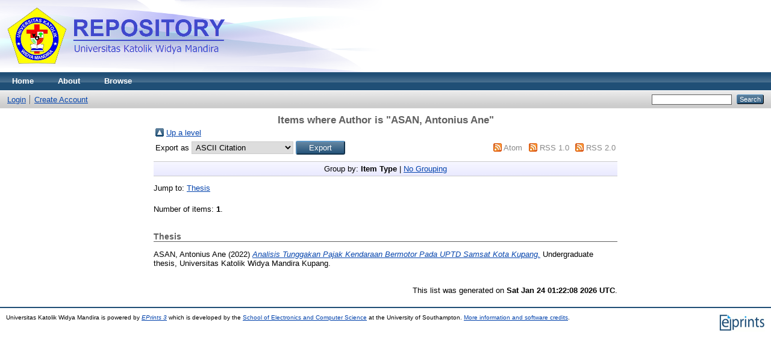

--- FILE ---
content_type: text/html; charset=utf-8
request_url: http://repository.unwira.ac.id/view/creators/ASAN=3AAntonius_Ane=3A=3A.html
body_size: 2343
content:
<!DOCTYPE html PUBLIC "-//W3C//DTD XHTML 1.0 Transitional//EN" "http://www.w3.org/TR/xhtml1/DTD/xhtml1-transitional.dtd">
<html xmlns="http://www.w3.org/1999/xhtml">
  <head>
    <meta http-equiv="X-UA-Compatible" content="IE=edge" />
    <title>Items where Author is "ASAN, Antonius Ane" - Universitas Katolik Widya Mandira</title>
    <link rel="icon" href="/favicon.ico" type="image/x-icon" />
    <link rel="shortcut icon" href="/favicon.ico" type="image/x-icon" />
    <link rel="Top" href="http://repository.unwira.ac.id/" />
    <link rel="Sword" href="http://repository.unwira.ac.id/sword-app/servicedocument" />
    <link rel="SwordDeposit" href="http://repository.unwira.ac.id/id/contents" />
    <link rel="Search" type="text/html" href="http://repository.unwira.ac.id/cgi/search" />
    <link rel="Search" type="application/opensearchdescription+xml" href="http://repository.unwira.ac.id/cgi/opensearchdescription" title="Universitas Katolik Widya Mandira" />
    <script type="text/javascript">
// <![CDATA[
var eprints_http_root = "http:\/\/repository.unwira.ac.id";
var eprints_http_cgiroot = "http:\/\/repository.unwira.ac.id\/cgi";
var eprints_oai_archive_id = "repository.unwira.ac.id";
var eprints_logged_in = false;
// ]]></script>
    <style type="text/css">.ep_logged_in { display: none }</style>
    <link rel="stylesheet" type="text/css" href="/style/auto-3.3.16.css" />
    <script type="text/javascript" src="/javascript/auto-3.3.16.js"><!--padder--></script>
    <!--[if lte IE 6]>
        <link rel="stylesheet" type="text/css" href="/style/ie6.css" />
   <![endif]-->
    <meta name="Generator" content="EPrints 3.3.16" />
    <meta http-equiv="Content-Type" content="text/html; charset=UTF-8" />
    <meta http-equiv="Content-Language" content="en" />
    
  </head>
  <body>
    
    <div class="ep_tm_header ep_noprint">
      <div class="ep_tm_site_logo">
        <a href="http://repository.unwira.ac.id/" title="Universitas Katolik Widya Mandira">
          <img alt="Universitas Katolik Widya Mandira" src="/images/sitelogo.png" />
        </a>
      </div>
      <ul class="ep_tm_menu">
        <li>
          <a href="http://repository.unwira.ac.id">
            Home
          </a>
        </li>
        <li>
          <a href="http://repository.unwira.ac.id/information.html">
            About
          </a>
        </li>
        <li>
          <a href="http://repository.unwira.ac.id/view/" menu="ep_tm_menu_browse">
            Browse
          </a>
          <ul id="ep_tm_menu_browse" style="display:none;">
            <li>
              <a href="http://repository.unwira.ac.id/view/year/">
                Browse by 
                Year
              </a>
            </li>
            <li>
              <a href="http://repository.unwira.ac.id/view/subjects/">
                Browse by 
                Subject
              </a>
            </li>
            <li>
              <a href="http://repository.unwira.ac.id/view/divisions/">
                Browse by 
                Division
              </a>
            </li>
            <li>
              <a href="http://repository.unwira.ac.id/view/creators/">
                Browse by 
                Author
              </a>
            </li>
          </ul>
        </li>
      </ul>
      <table class="ep_tm_searchbar">
        <tr>
          <td align="left">
            <ul class="ep_tm_key_tools" id="ep_tm_menu_tools"><li><a href="http://repository.unwira.ac.id/cgi/users/home">Login</a></li><li><a href="/cgi/register">Create Account</a></li></ul>
          </td>
          <td align="right" style="white-space: nowrap">
            
            <form method="get" accept-charset="utf-8" action="http://repository.unwira.ac.id/cgi/search" style="display:inline">
              <input class="ep_tm_searchbarbox" size="20" type="text" name="q" />
              <input class="ep_tm_searchbarbutton" value="Search" type="submit" name="_action_search" />
              <input type="hidden" name="_action_search" value="Search" />
              <input type="hidden" name="_order" value="bytitle" />
              <input type="hidden" name="basic_srchtype" value="ALL" />
              <input type="hidden" name="_satisfyall" value="ALL" />
            </form>
          </td>
        </tr>
      </table>
    </div>
    <div>
      <div class="ep_tm_page_content">
        <h1 class="ep_tm_pagetitle">
          Items where Author is "<span class="person_name">ASAN, Antonius Ane</span>"
        </h1>
        <table><tr><td><a href="./"><img src="/style/images/multi_up.png" border="0" /></a></td><td><a href="./">Up a level</a></td></tr></table><form method="get" accept-charset="utf-8" action="http://repository.unwira.ac.id/cgi/exportview">
<table width="100%"><tr>
  <td align="left">Export as <select name="format"><option value="Text">ASCII Citation</option><option value="BibTeX">BibTeX</option><option value="DC">Dublin Core</option><option value="XML">EP3 XML</option><option value="EndNote">EndNote</option><option value="HTML">HTML Citation</option><option value="JSON">JSON</option><option value="METS">METS</option><option value="CSV">Multiline CSV</option><option value="Ids">Object IDs</option><option value="ContextObject">OpenURL ContextObject</option><option value="RDFNT">RDF+N-Triples</option><option value="RDFN3">RDF+N3</option><option value="RDFXML">RDF+XML</option><option value="Refer">Refer</option><option value="RIS">Reference Manager</option></select><input name="_action_export_redir" type="submit" class="ep_form_action_button" value="Export" /><input name="view" id="view" value="creators" type="hidden" /><input name="values" id="values" value="ASAN=3AAntonius_Ane=3A=3A" type="hidden" /></td>
  <td align="right"> <span class="ep_search_feed"><a href="http://repository.unwira.ac.id/cgi/exportview/creators/ASAN=3AAntonius_Ane=3A=3A/Atom/ASAN=3AAntonius_Ane=3A=3A.xml"><img src="/style/images/feed-icon-14x14.png" alt="[feed]" border="0" /></a> <a href="http://repository.unwira.ac.id/cgi/exportview/creators/ASAN=3AAntonius_Ane=3A=3A/Atom/ASAN=3AAntonius_Ane=3A=3A.xml">Atom</a></span> <span class="ep_search_feed"><a href="http://repository.unwira.ac.id/cgi/exportview/creators/ASAN=3AAntonius_Ane=3A=3A/RSS/ASAN=3AAntonius_Ane=3A=3A.rss"><img src="/style/images/feed-icon-14x14.png" alt="[feed]" border="0" /></a> <a href="http://repository.unwira.ac.id/cgi/exportview/creators/ASAN=3AAntonius_Ane=3A=3A/RSS/ASAN=3AAntonius_Ane=3A=3A.rss">RSS 1.0</a></span> <span class="ep_search_feed"><a href="http://repository.unwira.ac.id/cgi/exportview/creators/ASAN=3AAntonius_Ane=3A=3A/RSS2/ASAN=3AAntonius_Ane=3A=3A.xml"><img src="/style/images/feed-icon-14x14.png" alt="[feed]" border="0" /></a> <a href="http://repository.unwira.ac.id/cgi/exportview/creators/ASAN=3AAntonius_Ane=3A=3A/RSS2/ASAN=3AAntonius_Ane=3A=3A.xml">RSS 2.0</a></span></td>
</tr>
<tr>
  <td align="left" colspan="2">
    
  </td>
</tr>
</table>

</form><div class="ep_view_page ep_view_page_view_creators"><div class="ep_view_group_by">Group by: <span class="ep_view_group_by_current">Item Type</span> | <a href="ASAN=3AAntonius_Ane=3A=3A.default.html">No Grouping</a></div><div class="ep_view_jump ep_view_creators_type_jump"><div class="ep_view_jump_to">Jump to: <a href="#group_thesis">Thesis</a></div></div><div class="ep_view_blurb">Number of items: <strong>1</strong>.</div><a name="group_thesis"></a><h2>Thesis</h2><p>


    <span class="person_name">ASAN, Antonius Ane</span>
  

(2022)

<a href="http://repository.unwira.ac.id/8871/"><em>Analisis Tunggakan Pajak Kendaraan Bermotor Pada UPTD Samsat Kota Kupang.</em></a>


    Undergraduate thesis, Universitas Katolik Widya Mandira Kupang.
  



</p><div class="ep_view_timestamp">This list was generated on <strong>Sat Jan 24 01:22:08 2026 UTC</strong>.</div></div>
      </div>
    </div>
    <div class="ep_tm_footer ep_noprint">
      <div class="ep_tm_eprints_logo">
        <a href="http://eprints.org/software/">
          <img alt="EPrints Logo" src="/images/eprintslogo.gif" />
        </a>
      </div>
      <div>Universitas Katolik Widya Mandira is powered by <em><a href="http://eprints.org/software/">EPrints 3</a></em> which is developed by the <a href="http://www.ecs.soton.ac.uk/">School of Electronics and Computer Science</a> at the University of Southampton. <a href="http://repository.unwira.ac.id/eprints/">More information and software credits</a>.</div>
    </div>
  </body>
</html>